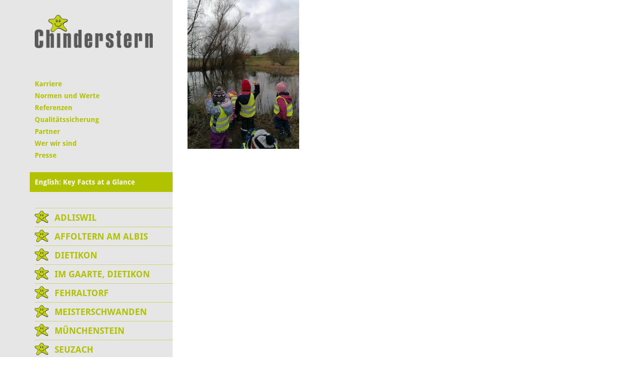

--- FILE ---
content_type: text/html; charset=UTF-8
request_url: https://www.chinderstern.ch/seuzach/bildergalerien/ausfluege-und-anlaesse/img_20210322_143213/
body_size: 12746
content:
<!DOCTYPE html>
<html lang="de-DE">
<head>
    <meta charset="UTF-8">
    <meta name="viewport" content="width=device-width, initial-scale=1, maximum-scale=1, user-scalable=no">
    <meta name='robots' content='index, follow, max-image-preview:large, max-snippet:-1, max-video-preview:-1' />

	
	<link media="all" href="https://www.chinderstern.ch/wp-content/cache/autoptimize/3/css/autoptimize_e4ac35860fbe9dfee4787cb201c5f8d6.css" rel="stylesheet"><title>IMG 20210322 143213 - Chinderstern</title>
	<link rel="canonical" href="https://www.chinderstern.ch/seuzach/bildergalerien/ausfluege-und-anlaesse/img_20210322_143213/" />
	<meta property="og:locale" content="de_DE" />
	<meta property="og:type" content="article" />
	<meta property="og:title" content="IMG 20210322 143213 - Chinderstern" />
	<meta property="og:url" content="https://www.chinderstern.ch/seuzach/bildergalerien/ausfluege-und-anlaesse/img_20210322_143213/" />
	<meta property="og:site_name" content="Chinderstern" />
	<meta property="og:image" content="https://www.chinderstern.ch/seuzach/bildergalerien/ausfluege-und-anlaesse/img_20210322_143213" />
	<meta property="og:image:width" content="1920" />
	<meta property="og:image:height" content="2560" />
	<meta property="og:image:type" content="image/jpeg" />
	<meta name="twitter:card" content="summary_large_image" />
	<script type="application/ld+json" class="yoast-schema-graph">{"@context":"https://schema.org","@graph":[{"@type":"WebPage","@id":"https://www.chinderstern.ch/seuzach/bildergalerien/ausfluege-und-anlaesse/img_20210322_143213/","url":"https://www.chinderstern.ch/seuzach/bildergalerien/ausfluege-und-anlaesse/img_20210322_143213/","name":"IMG 20210322 143213 - Chinderstern","isPartOf":{"@id":"https://www.chinderstern.ch/#website"},"primaryImageOfPage":{"@id":"https://www.chinderstern.ch/seuzach/bildergalerien/ausfluege-und-anlaesse/img_20210322_143213/#primaryimage"},"image":{"@id":"https://www.chinderstern.ch/seuzach/bildergalerien/ausfluege-und-anlaesse/img_20210322_143213/#primaryimage"},"thumbnailUrl":"https://www.chinderstern.ch/wp-content/uploads/sites/3/2023/01/IMG_20210322_143213-scaled.jpg","datePublished":"2023-01-24T16:01:39+00:00","breadcrumb":{"@id":"https://www.chinderstern.ch/seuzach/bildergalerien/ausfluege-und-anlaesse/img_20210322_143213/#breadcrumb"},"inLanguage":"de","potentialAction":[{"@type":"ReadAction","target":["https://www.chinderstern.ch/seuzach/bildergalerien/ausfluege-und-anlaesse/img_20210322_143213/"]}]},{"@type":"ImageObject","inLanguage":"de","@id":"https://www.chinderstern.ch/seuzach/bildergalerien/ausfluege-und-anlaesse/img_20210322_143213/#primaryimage","url":"https://www.chinderstern.ch/wp-content/uploads/sites/3/2023/01/IMG_20210322_143213-scaled.jpg","contentUrl":"https://www.chinderstern.ch/wp-content/uploads/sites/3/2023/01/IMG_20210322_143213-scaled.jpg","width":1920,"height":2560},{"@type":"BreadcrumbList","@id":"https://www.chinderstern.ch/seuzach/bildergalerien/ausfluege-und-anlaesse/img_20210322_143213/#breadcrumb","itemListElement":[{"@type":"ListItem","position":1,"name":"Home","item":"https://www.chinderstern.ch/"},{"@type":"ListItem","position":2,"name":"Seuzach","item":"https://www.chinderstern.ch/seuzach/"},{"@type":"ListItem","position":3,"name":"Bildergalerien","item":"https://www.chinderstern.ch/seuzach/bildergalerien/"},{"@type":"ListItem","position":4,"name":"Ausflüge und Anlässe","item":"https://www.chinderstern.ch/seuzach/bildergalerien/ausfluege-und-anlaesse/"},{"@type":"ListItem","position":5,"name":"IMG 20210322 143213"}]},{"@type":"WebSite","@id":"https://www.chinderstern.ch/#website","url":"https://www.chinderstern.ch/","name":"Chinderstern","description":"Eine weitere kideal Websites Website","potentialAction":[{"@type":"SearchAction","target":{"@type":"EntryPoint","urlTemplate":"https://www.chinderstern.ch/?s={search_term_string}"},"query-input":{"@type":"PropertyValueSpecification","valueRequired":true,"valueName":"search_term_string"}}],"inLanguage":"de"}]}</script>
	


<link rel='dns-prefetch' href='//www.chinderstern.ch' />
<link rel="alternate" title="oEmbed (JSON)" type="application/json+oembed" href="https://www.chinderstern.ch/wp-json/oembed/1.0/embed?url=https%3A%2F%2Fwww.chinderstern.ch%2Fseuzach%2Fbildergalerien%2Fausfluege-und-anlaesse%2Fimg_20210322_143213%2F" />
<link rel="alternate" title="oEmbed (XML)" type="text/xml+oembed" href="https://www.chinderstern.ch/wp-json/oembed/1.0/embed?url=https%3A%2F%2Fwww.chinderstern.ch%2Fseuzach%2Fbildergalerien%2Fausfluege-und-anlaesse%2Fimg_20210322_143213%2F&#038;format=xml" />
<style id='wp-img-auto-sizes-contain-inline-css' type='text/css'>
img:is([sizes=auto i],[sizes^="auto," i]){contain-intrinsic-size:3000px 1500px}
/*# sourceURL=wp-img-auto-sizes-contain-inline-css */
</style>


<style id='wp-block-library-inline-css' type='text/css'>
:root{--wp-block-synced-color:#7a00df;--wp-block-synced-color--rgb:122,0,223;--wp-bound-block-color:var(--wp-block-synced-color);--wp-editor-canvas-background:#ddd;--wp-admin-theme-color:#007cba;--wp-admin-theme-color--rgb:0,124,186;--wp-admin-theme-color-darker-10:#006ba1;--wp-admin-theme-color-darker-10--rgb:0,107,160.5;--wp-admin-theme-color-darker-20:#005a87;--wp-admin-theme-color-darker-20--rgb:0,90,135;--wp-admin-border-width-focus:2px}@media (min-resolution:192dpi){:root{--wp-admin-border-width-focus:1.5px}}.wp-element-button{cursor:pointer}:root .has-very-light-gray-background-color{background-color:#eee}:root .has-very-dark-gray-background-color{background-color:#313131}:root .has-very-light-gray-color{color:#eee}:root .has-very-dark-gray-color{color:#313131}:root .has-vivid-green-cyan-to-vivid-cyan-blue-gradient-background{background:linear-gradient(135deg,#00d084,#0693e3)}:root .has-purple-crush-gradient-background{background:linear-gradient(135deg,#34e2e4,#4721fb 50%,#ab1dfe)}:root .has-hazy-dawn-gradient-background{background:linear-gradient(135deg,#faaca8,#dad0ec)}:root .has-subdued-olive-gradient-background{background:linear-gradient(135deg,#fafae1,#67a671)}:root .has-atomic-cream-gradient-background{background:linear-gradient(135deg,#fdd79a,#004a59)}:root .has-nightshade-gradient-background{background:linear-gradient(135deg,#330968,#31cdcf)}:root .has-midnight-gradient-background{background:linear-gradient(135deg,#020381,#2874fc)}:root{--wp--preset--font-size--normal:16px;--wp--preset--font-size--huge:42px}.has-regular-font-size{font-size:1em}.has-larger-font-size{font-size:2.625em}.has-normal-font-size{font-size:var(--wp--preset--font-size--normal)}.has-huge-font-size{font-size:var(--wp--preset--font-size--huge)}.has-text-align-center{text-align:center}.has-text-align-left{text-align:left}.has-text-align-right{text-align:right}.has-fit-text{white-space:nowrap!important}#end-resizable-editor-section{display:none}.aligncenter{clear:both}.items-justified-left{justify-content:flex-start}.items-justified-center{justify-content:center}.items-justified-right{justify-content:flex-end}.items-justified-space-between{justify-content:space-between}.screen-reader-text{border:0;clip-path:inset(50%);height:1px;margin:-1px;overflow:hidden;padding:0;position:absolute;width:1px;word-wrap:normal!important}.screen-reader-text:focus{background-color:#ddd;clip-path:none;color:#444;display:block;font-size:1em;height:auto;left:5px;line-height:normal;padding:15px 23px 14px;text-decoration:none;top:5px;width:auto;z-index:100000}html :where(.has-border-color){border-style:solid}html :where([style*=border-top-color]){border-top-style:solid}html :where([style*=border-right-color]){border-right-style:solid}html :where([style*=border-bottom-color]){border-bottom-style:solid}html :where([style*=border-left-color]){border-left-style:solid}html :where([style*=border-width]){border-style:solid}html :where([style*=border-top-width]){border-top-style:solid}html :where([style*=border-right-width]){border-right-style:solid}html :where([style*=border-bottom-width]){border-bottom-style:solid}html :where([style*=border-left-width]){border-left-style:solid}html :where(img[class*=wp-image-]){height:auto;max-width:100%}:where(figure){margin:0 0 1em}html :where(.is-position-sticky){--wp-admin--admin-bar--position-offset:var(--wp-admin--admin-bar--height,0px)}@media screen and (max-width:600px){html :where(.is-position-sticky){--wp-admin--admin-bar--position-offset:0px}}
/*wp_block_styles_on_demand_placeholder:6970269999827*/
/*# sourceURL=wp-block-library-inline-css */
</style>
<style id='classic-theme-styles-inline-css' type='text/css'>
/*! This file is auto-generated */
.wp-block-button__link{color:#fff;background-color:#32373c;border-radius:9999px;box-shadow:none;text-decoration:none;padding:calc(.667em + 2px) calc(1.333em + 2px);font-size:1.125em}.wp-block-file__button{background:#32373c;color:#fff;text-decoration:none}
/*# sourceURL=/wp-includes/css/classic-themes.min.css */
</style>


<style id='contact-form-7-inline-css' type='text/css'>
.wpcf7 .wpcf7-recaptcha iframe {margin-bottom: 0;}.wpcf7 .wpcf7-recaptcha[data-align="center"] > div {margin: 0 auto;}.wpcf7 .wpcf7-recaptcha[data-align="right"] > div {margin: 0 0 0 auto;}
/*# sourceURL=contact-form-7-inline-css */
</style>











<script type="text/javascript" src="https://www.chinderstern.ch/wp-includes/js/jquery/jquery.min.js?ver=a9999b8104aaf9f3559f5b1cdd67af6e" id="jquery-core-js"></script>




<script></script><link rel="https://api.w.org/" href="https://www.chinderstern.ch/wp-json/" /><link rel="alternate" title="JSON" type="application/json" href="https://www.chinderstern.ch/wp-json/wp/v2/media/24194" /><link rel="EditURI" type="application/rsd+xml" title="RSD" href="https://www.chinderstern.ch/xmlrpc.php?rsd" />

<link rel='shortlink' href='https://www.chinderstern.ch/?p=24194' />
				<script>
				// Select the node that will be observed for mutations
				const targetNode = document.documentElement;

				// Options for the observer (which mutations to observe)
				const config = { attributes: false, childList: true, subtree: false };
				
				var bold_timeline_item_button_done = false;
				var css_override_item_done = false;
				var css_override_group_done = false;
				var css_override_container_done = false;

				// Callback function to execute when mutations are observed
				const callback = function( mutationsList, observer ) {
					var i;
					for ( i = 0; i < mutationsList.length; i++ ) {
						if ( mutationsList[ i ].type === 'childList' ) {
							if ( typeof jQuery !== 'undefined' && jQuery( '.bold_timeline_item_button' ).length > 0 && ! bold_timeline_item_button_done ) {
								bold_timeline_item_button_done = true;
								jQuery( '.bold_timeline_item_button' ).each( function() {
									var css_override = jQuery( this ).data( 'css-override' );
									if ( css_override != '' ) {
										var id = jQuery( this ).attr( 'id' );
										css_override = css_override.replace( /(\.bold_timeline_item_button)([\.\{\s])/g, '.bold_timeline_item_button#' + id + '$2' );
										var head = document.getElementsByTagName( 'head' )[0];
										var style = document.createElement( 'style' );
										style.appendChild( document.createTextNode( css_override ) );
										head.appendChild( style );
									}
								});
							}
							if ( typeof jQuery !== 'undefined' && jQuery( '.bold_timeline_item' ).length > 0 && ! css_override_item_done ) {
								css_override_item_done = true;
								jQuery( '.bold_timeline_item' ).each( function() {
									var css_override = jQuery( this ).data( 'css-override' );
									if ( css_override != '' ) {
										var id = jQuery( this ).attr( 'id' );
										css_override = css_override.replace( /(\.bold_timeline_item)([\.\{\s])/g, '.bold_timeline_item#' + id + '$2' );
										var head = document.getElementsByTagName( 'head' )[0];
										var style = document.createElement( 'style' );
										style.appendChild( document.createTextNode( css_override ) );
										head.appendChild( style );
									}
								});
							}
							if ( typeof jQuery !== 'undefined' && jQuery( '.bold_timeline_group' ).length > 0 && ! css_override_group_done ) {
								css_override_group_done = true;
								jQuery( '.bold_timeline_group' ).each( function() {
									var css_override = jQuery( this ).data( 'css-override' );
									if ( css_override != '' ) {
										var id = jQuery( this ).attr( 'id' );
										css_override = css_override.replace( /(\.bold_timeline_group)([\.\{\s])/g, '.bold_timeline_group#' + id + '$2' );
										var head = document.getElementsByTagName( 'head' )[0];
										var style = document.createElement( 'style' );
										style.appendChild( document.createTextNode( css_override ) );
										head.appendChild( style );
									}
								});
							}
							if ( typeof jQuery !== 'undefined' && jQuery( '.bold_timeline_container' ).length > 0 && ! css_override_container_done ) {
								css_override_container_done = true;
								jQuery( '.bold_timeline_container' ).each( function() {
									var css_override = jQuery( this ).data( 'css-override' );
									if ( css_override != '' ) {
										var id = jQuery( this ).attr( 'id' );
										css_override = css_override.replace( /(\.bold_timeline_container)([\.\{\s])/g, '#' + id + '$2' );
										var head = document.getElementsByTagName( 'head' )[0];
										var style = document.createElement( 'style' );
										style.appendChild( document.createTextNode( css_override ) );
										head.appendChild( style );
									}
								});
							}
						}
					}
				};

				// Create an observer instance linked to the callback function
				const observer = new MutationObserver(callback);

				// Start observing the target node for configured mutations
				observer.observe(targetNode, config);

				// Later, you can stop observing
				document.addEventListener( 'DOMContentLoaded', function() { observer.disconnect(); }, false );

				</script>
			<!-- Analytics by WP Statistics - https://wp-statistics.com -->
<link rel="icon" href="https://www.chinderstern.ch/wp-content/uploads/sites/3/2020/05/cropped-faviconbase_512px-32x32.png" sizes="32x32" />
<link rel="icon" href="https://www.chinderstern.ch/wp-content/uploads/sites/3/2020/05/cropped-faviconbase_512px-192x192.png" sizes="192x192" />
<link rel="apple-touch-icon" href="https://www.chinderstern.ch/wp-content/uploads/sites/3/2020/05/cropped-faviconbase_512px-180x180.png" />
<meta name="msapplication-TileImage" content="https://www.chinderstern.ch/wp-content/uploads/sites/3/2020/05/cropped-faviconbase_512px-270x270.png" />
<noscript><style> .wpb_animate_when_almost_visible { opacity: 1; }</style></noscript>	<script type="text/javascript">
		jQuery(document).ready(function () {
			webshim.setOptions('basePath', 'https://www.chinderstern.ch/wp-content/themes/stern-theme-base/resources/js/js-webshim/minified/shims/');
			webshim.polyfill('forms forms-ext');
		});
	</script>
</head>
<body class="attachment wp-singular attachment-template-default attachmentid-24194 attachment-jpeg wp-theme-stern-theme-base wp-child-theme-chinderstern wpb-js-composer js-comp-ver-8.7.2 vc_responsive">
    <div class="container">
        <div class="row flexbox-container">
            <div class="col-xs-12 col-sm-3 col-md-3 col-lg-3 nav-bar-bg flexbox-nav-bar">
                <div class="nav-bar">
                    <div class="row">
                        <div class="col-xs-12">
                            <a href="/"><img class="logo" src="https://www.chinderstern.ch/wp-content/themes/chinderstern/resources/img/logo_stern.png" /></a>
                            <div class="responsive-navigation clearfix" id="responsive-navigation">
                                <span class="glyphicon glyphicon-menu-hamburger"></span>
                            </div>
                        </div>
                    </div>
                    <div class="row">
                        <div class="col-xs-12">
                            <div class="meta">
                                <div class="menu-meta-container"><ul id="menu-meta" class="menu"><li id="menu-item-21514" class="menu-item menu-item-type-post_type menu-item-object-page menu-item-has-children menu-item-21514"><a href="https://www.chinderstern.ch/karriere/">Karriere</a>
<ul class="sub-menu">
	<li id="menu-item-23143" class="menu-item menu-item-type-custom menu-item-object-custom menu-item-23143"><a href="https://www.kideal.ch/jobs/">Offene Stellen</a></li>
	<li id="menu-item-25411" class="menu-item menu-item-type-post_type menu-item-object-page menu-item-25411"><a href="https://www.chinderstern.ch/karriere/springerpool/">Springerpool</a></li>
	<li id="menu-item-21515" class="menu-item menu-item-type-post_type menu-item-object-page menu-item-21515"><a href="https://www.chinderstern.ch/karriere/praktikumsjahr/">Berufsvorbereitungsjahr (Praktikumsjahr)</a></li>
</ul>
</li>
<li id="menu-item-78" class="menu-item menu-item-type-post_type menu-item-object-page menu-item-78"><a href="https://www.chinderstern.ch/normen-und-werte/">Normen und Werte</a></li>
<li id="menu-item-27301" class="menu-item menu-item-type-post_type menu-item-object-page menu-item-27301"><a href="https://www.chinderstern.ch/referenzen/">Referenzen</a></li>
<li id="menu-item-1225" class="menu-item menu-item-type-post_type menu-item-object-page menu-item-1225"><a href="https://www.chinderstern.ch/qualitaetssicherung/">Qualitätssicherung</a></li>
<li id="menu-item-119" class="menu-item menu-item-type-post_type menu-item-object-page menu-item-119"><a href="https://www.chinderstern.ch/partner/">Partner</a></li>
<li id="menu-item-116" class="menu-item menu-item-type-post_type menu-item-object-page menu-item-116"><a href="https://www.chinderstern.ch/wer-wir-sind/">Wer wir sind</a></li>
<li id="menu-item-117" class="menu-item menu-item-type-post_type menu-item-object-page menu-item-117"><a href="https://www.chinderstern.ch/presse/">Presse</a></li>
<li id="menu-item-5817" class="special-menu-entry menu-item menu-item-type-post_type menu-item-object-page menu-item-5817"><a href="https://www.chinderstern.ch/key-facts-at-a-glance-chinderstern/">English: Key Facts at a Glance</a></li>
</ul></div>                            </div>
                            <nav class="main-nav">
                                <div class="menu-primary-container"><ul id="menu-primary" class="menu"><li id="menu-item-70" class="menu-item menu-item-type-post_type menu-item-object-page menu-item-has-children menu-item-70"><a href="https://www.chinderstern.ch/adliswil/">Adliswil</a>
<ul class="sub-menu">
	<li id="menu-item-6506" class="menu-item menu-item-type-post_type menu-item-object-page menu-item-6506"><a href="https://www.chinderstern.ch/adliswil/elterninformationen/">Elterninformationen</a></li>
	<li id="menu-item-6519" class="menu-item menu-item-type-post_type menu-item-object-page menu-item-6519"><a href="https://www.chinderstern.ch/adliswil/angebot-kita-chinderstern-adliswil/">Angebot</a></li>
	<li id="menu-item-1340" class="menu-item menu-item-type-post_type menu-item-object-page menu-item-1340"><a href="https://www.chinderstern.ch/adliswil/tarife/">Tarife</a></li>
	<li id="menu-item-6528" class="menu-item menu-item-type-post_type menu-item-object-page menu-item-6528"><a href="https://www.chinderstern.ch/adliswil/oeffnungszeiten-und-feiertage/">Öffnungszeiten</a></li>
	<li id="menu-item-6544" class="menu-item menu-item-type-post_type menu-item-object-page menu-item-6544"><a href="https://www.chinderstern.ch/adliswil/termine/">Termine</a></li>
	<li id="menu-item-6492" class="menu-item menu-item-type-post_type menu-item-object-page menu-item-6492"><a href="https://www.chinderstern.ch/adliswil/team/">Team</a></li>
	<li id="menu-item-237" class="menu-item menu-item-type-post_type menu-item-object-page menu-item-has-children menu-item-237"><a href="https://www.chinderstern.ch/adliswil/bildergalerien/">Bildergalerien</a>
	<ul class="sub-menu">
		<li id="menu-item-977" class="menu-item menu-item-type-post_type menu-item-object-page menu-item-977"><a href="https://www.chinderstern.ch/adliswil/bildergalerien/raeumlichkeiten-und-umgebung/">Räumlichkeiten und Umgebung</a></li>
		<li id="menu-item-979" class="menu-item menu-item-type-post_type menu-item-object-page menu-item-979"><a href="https://www.chinderstern.ch/adliswil/bildergalerien/kita-alltagssituationen/">Kita Alltagssituationen</a></li>
		<li id="menu-item-981" class="menu-item menu-item-type-post_type menu-item-object-page menu-item-981"><a href="https://www.chinderstern.ch/adliswil/bildergalerien/ausfluege-und-anlaesse/">Ausflüge und Anlässe</a></li>
	</ul>
</li>
	<li id="menu-item-239" class="menu-item menu-item-type-post_type menu-item-object-page menu-item-has-children menu-item-239"><a href="https://www.chinderstern.ch/adliswil/anmeldung-kita/">Anfrage</a>
	<ul class="sub-menu">
		<li id="menu-item-7994" class="menu-item menu-item-type-post_type menu-item-object-page menu-item-7994"><a href="https://www.chinderstern.ch/adliswil/anmeldung-kita/enrollment/">Enrollment</a></li>
	</ul>
</li>
	<li id="menu-item-7952" class="menu-item menu-item-type-post_type menu-item-object-page menu-item-7952"><a href="https://www.chinderstern.ch/adliswil/kontakt/">Kontakt</a></li>
	<li id="menu-item-241" class="menu-item menu-item-type-post_type menu-item-object-page menu-item-241"><a href="https://www.chinderstern.ch/adliswil/lageplan-und-zufahrt/">Lageplan und Zufahrt</a></li>
</ul>
</li>
<li id="menu-item-49" class="menu-item menu-item-type-post_type menu-item-object-page menu-item-has-children menu-item-49"><a href="https://www.chinderstern.ch/affoltern-am-albis/">Affoltern am Albis</a>
<ul class="sub-menu">
	<li id="menu-item-90" class="menu-item menu-item-type-post_type menu-item-object-page menu-item-90"><a href="https://www.chinderstern.ch/affoltern-am-albis/elterninformationen/">Elterninformationen</a></li>
	<li id="menu-item-50" class="menu-item menu-item-type-post_type menu-item-object-page menu-item-50"><a href="https://www.chinderstern.ch/affoltern-am-albis/angebot-kita-chinderstern/">Angebot</a></li>
	<li id="menu-item-102" class="menu-item menu-item-type-post_type menu-item-object-page menu-item-102"><a href="https://www.chinderstern.ch/affoltern-am-albis/tarife/">Tarife</a></li>
	<li id="menu-item-101" class="menu-item menu-item-type-post_type menu-item-object-page menu-item-101"><a href="https://www.chinderstern.ch/affoltern-am-albis/oeffnungszeiten-und-feiertage/">Öffnungszeiten</a></li>
	<li id="menu-item-153" class="menu-item menu-item-type-post_type menu-item-object-page menu-item-153"><a href="https://www.chinderstern.ch/affoltern-am-albis/chinderstern-termine/">Termine</a></li>
	<li id="menu-item-51" class="menu-item menu-item-type-post_type menu-item-object-page menu-item-51"><a href="https://www.chinderstern.ch/affoltern-am-albis/team/">Team</a></li>
	<li id="menu-item-52" class="menu-item menu-item-type-post_type menu-item-object-page menu-item-has-children menu-item-52"><a href="https://www.chinderstern.ch/affoltern-am-albis/bildergalerien/">Bildergalerien</a>
	<ul class="sub-menu">
		<li id="menu-item-325" class="menu-item menu-item-type-post_type menu-item-object-page menu-item-325"><a href="https://www.chinderstern.ch/affoltern-am-albis/bildergalerien/raeumlichkeiten-und-umgebung/">Räumlichkeiten und Umgebung</a></li>
		<li id="menu-item-324" class="menu-item menu-item-type-post_type menu-item-object-page menu-item-324"><a href="https://www.chinderstern.ch/affoltern-am-albis/bildergalerien/kita-alltagssituationen/">Kita Alltagssituationen</a></li>
		<li id="menu-item-323" class="menu-item menu-item-type-post_type menu-item-object-page menu-item-323"><a href="https://www.chinderstern.ch/affoltern-am-albis/bildergalerien/ausfluege-und-anlaesse/">Ausflüge und Anlässe</a></li>
	</ul>
</li>
	<li id="menu-item-54" class="menu-item menu-item-type-post_type menu-item-object-page menu-item-has-children menu-item-54"><a href="https://www.chinderstern.ch/affoltern-am-albis/anmeldung-kita/">Anfrage</a>
	<ul class="sub-menu">
		<li id="menu-item-7993" class="menu-item menu-item-type-post_type menu-item-object-page menu-item-7993"><a href="https://www.chinderstern.ch/affoltern-am-albis/anmeldung-kita/enrollment/">Enrollment</a></li>
	</ul>
</li>
	<li id="menu-item-55" class="menu-item menu-item-type-post_type menu-item-object-page menu-item-55"><a href="https://www.chinderstern.ch/affoltern-am-albis/kontakt/">Kontakt</a></li>
	<li id="menu-item-56" class="menu-item menu-item-type-post_type menu-item-object-page menu-item-56"><a href="https://www.chinderstern.ch/affoltern-am-albis/lageplan-und-zufahrt/">Lageplan und Zufahrt</a></li>
</ul>
</li>
<li id="menu-item-993" class="menu-item menu-item-type-post_type menu-item-object-page menu-item-has-children menu-item-993"><a href="https://www.chinderstern.ch/dietikon/">Dietikon</a>
<ul class="sub-menu">
	<li id="menu-item-1230" class="menu-item menu-item-type-post_type menu-item-object-page menu-item-has-children menu-item-1230"><a href="https://www.chinderstern.ch/dietikon/elterinformationen/">Elterinformationen</a>
	<ul class="sub-menu">
		<li id="menu-item-8415" class="menu-item menu-item-type-post_type menu-item-object-page menu-item-8415"><a href="https://www.chinderstern.ch/dietikon/elterinformationen/kita-chinderstern-dieitkon-isst-gesund/">Die Kita Chinderstern is(s)t gesund</a></li>
	</ul>
</li>
	<li id="menu-item-1255" class="menu-item menu-item-type-post_type menu-item-object-page menu-item-1255"><a href="https://www.chinderstern.ch/dietikon/angebot-kita-chinderstern-dietikon/">Angebot</a></li>
	<li id="menu-item-1339" class="menu-item menu-item-type-post_type menu-item-object-page menu-item-1339"><a href="https://www.chinderstern.ch/dietikon/tarife/">Tarife</a></li>
	<li id="menu-item-1309" class="menu-item menu-item-type-post_type menu-item-object-page menu-item-1309"><a href="https://www.chinderstern.ch/dietikon/oeffnungszeiten/">Öffnungszeiten</a></li>
	<li id="menu-item-1565" class="menu-item menu-item-type-post_type menu-item-object-page menu-item-1565"><a href="https://www.chinderstern.ch/dietikon/termine/">Termine</a></li>
	<li id="menu-item-1517" class="menu-item menu-item-type-post_type menu-item-object-page menu-item-1517"><a href="https://www.chinderstern.ch/dietikon/team/">Team</a></li>
	<li id="menu-item-994" class="menu-item menu-item-type-post_type menu-item-object-page menu-item-has-children menu-item-994"><a href="https://www.chinderstern.ch/dietikon/bildergalerien/">Bildergalerien</a>
	<ul class="sub-menu">
		<li id="menu-item-997" class="menu-item menu-item-type-post_type menu-item-object-page menu-item-997"><a href="https://www.chinderstern.ch/dietikon/bildergalerien/raeumlichkeiten-und-umgebung/">Räumlichkeiten und Umgebung</a></li>
		<li id="menu-item-996" class="menu-item menu-item-type-post_type menu-item-object-page menu-item-996"><a href="https://www.chinderstern.ch/dietikon/bildergalerien/kita-alltagssituationen/">Kita Alltagssituationen</a></li>
		<li id="menu-item-995" class="menu-item menu-item-type-post_type menu-item-object-page menu-item-995"><a href="https://www.chinderstern.ch/dietikon/bildergalerien/ausfluege-und-anlaesse/">Ausflüge und Anlässe</a></li>
	</ul>
</li>
	<li id="menu-item-1451" class="menu-item menu-item-type-post_type menu-item-object-page menu-item-has-children menu-item-1451"><a href="https://www.chinderstern.ch/dietikon/anmeldung-chinderstern/">Anfrage</a>
	<ul class="sub-menu">
		<li id="menu-item-7992" class="menu-item menu-item-type-post_type menu-item-object-page menu-item-7992"><a href="https://www.chinderstern.ch/dietikon/anmeldung-chinderstern/enrollment/">Enrollment</a></li>
	</ul>
</li>
	<li id="menu-item-1187" class="menu-item menu-item-type-post_type menu-item-object-page menu-item-1187"><a href="https://www.chinderstern.ch/dietikon/kontakt/">Kontakt</a></li>
	<li id="menu-item-1159" class="menu-item menu-item-type-post_type menu-item-object-page menu-item-1159"><a href="https://www.chinderstern.ch/dietikon/lageplan-und-zufahrt/">Lageplan und Zufahrt</a></li>
</ul>
</li>
<li id="menu-item-1033" class="menu-item menu-item-type-post_type menu-item-object-page menu-item-has-children menu-item-1033"><a href="https://www.chinderstern.ch/im-gaarte-dietikon/">Im Gaarte, Dietikon</a>
<ul class="sub-menu">
	<li id="menu-item-1236" class="menu-item menu-item-type-post_type menu-item-object-page menu-item-has-children menu-item-1236"><a href="https://www.chinderstern.ch/im-gaarte-dietikon/elterninformationen/">Elterninformationen</a>
	<ul class="sub-menu">
		<li id="menu-item-7470" class="menu-item menu-item-type-post_type menu-item-object-page menu-item-7470"><a href="https://www.chinderstern.ch/im-gaarte-dietikon/elterninformationen/kita-chinderstern-im-gaarte-isst-gesund/">Die Kita Chinderstern is(s)t gesund</a></li>
	</ul>
</li>
	<li id="menu-item-6963" class="menu-item menu-item-type-post_type menu-item-object-page menu-item-6963"><a href="https://www.chinderstern.ch/im-gaarte-dietikon/angebot/">Angebot</a></li>
	<li id="menu-item-1337" class="menu-item menu-item-type-post_type menu-item-object-page menu-item-1337"><a href="https://www.chinderstern.ch/im-gaarte-dietikon/tarife/">Tarife</a></li>
	<li id="menu-item-1307" class="menu-item menu-item-type-post_type menu-item-object-page menu-item-1307"><a href="https://www.chinderstern.ch/im-gaarte-dietikon/oeffnungszeiten/">Öffnungszeiten</a></li>
	<li id="menu-item-1563" class="menu-item menu-item-type-post_type menu-item-object-page menu-item-1563"><a href="https://www.chinderstern.ch/im-gaarte-dietikon/termine/">Termine</a></li>
	<li id="menu-item-1515" class="menu-item menu-item-type-post_type menu-item-object-page menu-item-1515"><a href="https://www.chinderstern.ch/im-gaarte-dietikon/team/">Team</a></li>
	<li id="menu-item-1034" class="menu-item menu-item-type-post_type menu-item-object-page menu-item-has-children menu-item-1034"><a href="https://www.chinderstern.ch/im-gaarte-dietikon/bildergalerien/">Bildergalerien</a>
	<ul class="sub-menu">
		<li id="menu-item-1035" class="menu-item menu-item-type-post_type menu-item-object-page menu-item-1035"><a href="https://www.chinderstern.ch/im-gaarte-dietikon/bildergalerien/raeumlichkeiten-und-umgebung/">Räumlichkeiten und Umgebung</a></li>
		<li id="menu-item-1036" class="menu-item menu-item-type-post_type menu-item-object-page menu-item-1036"><a href="https://www.chinderstern.ch/im-gaarte-dietikon/bildergalerien/kita-alltagssituationen/">Kita Alltagssituationen</a></li>
		<li id="menu-item-3499" class="menu-item menu-item-type-post_type menu-item-object-page menu-item-3499"><a href="https://www.chinderstern.ch/im-gaarte-dietikon/bildergalerien/ausfluege-und-anlaesse/">Ausflüge und Anlässe</a></li>
	</ul>
</li>
	<li id="menu-item-1449" class="menu-item menu-item-type-post_type menu-item-object-page menu-item-has-children menu-item-1449"><a href="https://www.chinderstern.ch/im-gaarte-dietikon/anmeldung-chinderstern/">Anfrage</a>
	<ul class="sub-menu">
		<li id="menu-item-7990" class="menu-item menu-item-type-post_type menu-item-object-page menu-item-7990"><a href="https://www.chinderstern.ch/im-gaarte-dietikon/anmeldung-chinderstern/enrollment/">Enrollment</a></li>
	</ul>
</li>
	<li id="menu-item-1199" class="menu-item menu-item-type-post_type menu-item-object-page menu-item-1199"><a href="https://www.chinderstern.ch/im-gaarte-dietikon/kontakt/">Kontakt</a></li>
	<li id="menu-item-1165" class="menu-item menu-item-type-post_type menu-item-object-page menu-item-1165"><a href="https://www.chinderstern.ch/im-gaarte-dietikon/lageplan-und-zufahrt/">Lageplan und Zufahrt</a></li>
</ul>
</li>
<li id="menu-item-1010" class="menu-item menu-item-type-post_type menu-item-object-page menu-item-has-children menu-item-1010"><a href="https://www.chinderstern.ch/fehraltorf/">Fehraltorf</a>
<ul class="sub-menu">
	<li id="menu-item-1233" class="menu-item menu-item-type-post_type menu-item-object-page menu-item-1233"><a href="https://www.chinderstern.ch/fehraltorf/elterninformationen/">Elterninformationen</a></li>
	<li id="menu-item-1256" class="menu-item menu-item-type-post_type menu-item-object-page menu-item-1256"><a href="https://www.chinderstern.ch/fehraltorf/angebot/">Angebot</a></li>
	<li id="menu-item-1338" class="menu-item menu-item-type-post_type menu-item-object-page menu-item-1338"><a href="https://www.chinderstern.ch/fehraltorf/tarife/">Tarife</a></li>
	<li id="menu-item-1308" class="menu-item menu-item-type-post_type menu-item-object-page menu-item-1308"><a href="https://www.chinderstern.ch/fehraltorf/oeffnungszeiten/">Öffnungszeiten</a></li>
	<li id="menu-item-1564" class="menu-item menu-item-type-post_type menu-item-object-page menu-item-1564"><a href="https://www.chinderstern.ch/fehraltorf/termine/">Termine</a></li>
	<li id="menu-item-1516" class="menu-item menu-item-type-post_type menu-item-object-page menu-item-1516"><a href="https://www.chinderstern.ch/fehraltorf/team/">Team</a></li>
	<li id="menu-item-1011" class="menu-item menu-item-type-post_type menu-item-object-page menu-item-has-children menu-item-1011"><a href="https://www.chinderstern.ch/fehraltorf/bildergalerien/">Bildergalerien</a>
	<ul class="sub-menu">
		<li id="menu-item-6907" class="menu-item menu-item-type-post_type menu-item-object-page menu-item-6907"><a href="https://www.chinderstern.ch/fehraltorf/bildergalerien/raeumlichkeiten/">Räumlichkeiten und Umgebung</a></li>
		<li id="menu-item-1013" class="menu-item menu-item-type-post_type menu-item-object-page menu-item-1013"><a href="https://www.chinderstern.ch/fehraltorf/bildergalerien/kita-alltagssituationen-kindertagesstaette/">Kita Alltagssituationen</a></li>
		<li id="menu-item-1012" class="menu-item menu-item-type-post_type menu-item-object-page menu-item-1012"><a href="https://www.chinderstern.ch/fehraltorf/bildergalerien/ausfluege-und-anlaesse/">Ausflüge und Anlässe</a></li>
	</ul>
</li>
	<li id="menu-item-1450" class="menu-item menu-item-type-post_type menu-item-object-page menu-item-has-children menu-item-1450"><a href="https://www.chinderstern.ch/fehraltorf/anmeldung-chinderstern-fehraltorf/">Anfrage</a>
	<ul class="sub-menu">
		<li id="menu-item-7989" class="menu-item menu-item-type-post_type menu-item-object-page menu-item-7989"><a href="https://www.chinderstern.ch/fehraltorf/anmeldung-chinderstern-fehraltorf/enrollment/">Enrollment</a></li>
	</ul>
</li>
	<li id="menu-item-1196" class="menu-item menu-item-type-post_type menu-item-object-page menu-item-1196"><a href="https://www.chinderstern.ch/fehraltorf/kontakt/">Kontakt</a></li>
	<li id="menu-item-1162" class="menu-item menu-item-type-post_type menu-item-object-page menu-item-1162"><a href="https://www.chinderstern.ch/fehraltorf/lageplan-und-zufahrt/">Lageplan und Zufahrt</a></li>
</ul>
</li>
<li id="menu-item-12368" class="menu-item menu-item-type-post_type menu-item-object-page menu-item-has-children menu-item-12368"><a href="https://www.chinderstern.ch/meisterschwanden/">Meisterschwanden</a>
<ul class="sub-menu">
	<li id="menu-item-12380" class="menu-item menu-item-type-post_type menu-item-object-page menu-item-12380"><a href="https://www.chinderstern.ch/meisterschwanden/elterinformationen/">Elterinformationen</a></li>
	<li id="menu-item-12379" class="menu-item menu-item-type-post_type menu-item-object-page menu-item-12379"><a href="https://www.chinderstern.ch/meisterschwanden/angebot-kita-meisterschwanden/">Angebot</a></li>
	<li id="menu-item-12378" class="menu-item menu-item-type-post_type menu-item-object-page menu-item-12378"><a href="https://www.chinderstern.ch/meisterschwanden/tarife/">Tarife</a></li>
	<li id="menu-item-12377" class="menu-item menu-item-type-post_type menu-item-object-page menu-item-12377"><a href="https://www.chinderstern.ch/meisterschwanden/oeffnungszeiten/">Öffnungszeiten</a></li>
	<li id="menu-item-12376" class="menu-item menu-item-type-post_type menu-item-object-page menu-item-12376"><a href="https://www.chinderstern.ch/meisterschwanden/termine/">Termine</a></li>
	<li id="menu-item-12881" class="menu-item menu-item-type-post_type menu-item-object-page menu-item-12881"><a href="https://www.chinderstern.ch/meisterschwanden/team/">Team</a></li>
	<li id="menu-item-12718" class="menu-item menu-item-type-post_type menu-item-object-page menu-item-has-children menu-item-12718"><a href="https://www.chinderstern.ch/meisterschwanden/bildergalerien/">Bildergalerien</a>
	<ul class="sub-menu">
		<li id="menu-item-21854" class="menu-item menu-item-type-post_type menu-item-object-page menu-item-21854"><a href="https://www.chinderstern.ch/meisterschwanden/bildergalerien/alltagssituationen/">Kita Alltagssituationen</a></li>
		<li id="menu-item-21853" class="menu-item menu-item-type-post_type menu-item-object-page menu-item-21853"><a href="https://www.chinderstern.ch/meisterschwanden/bildergalerien/ausfluege-und-anlaesse/">Ausflüge und Anlässe</a></li>
	</ul>
</li>
	<li id="menu-item-12371" class="menu-item menu-item-type-post_type menu-item-object-page menu-item-has-children menu-item-12371"><a href="https://www.chinderstern.ch/meisterschwanden/anmeldung/">Anfrage</a>
	<ul class="sub-menu">
		<li id="menu-item-12373" class="menu-item menu-item-type-post_type menu-item-object-page menu-item-12373"><a href="https://www.chinderstern.ch/meisterschwanden/anmeldung/anfrage-kleinkind-baby/">Anfrage Kleinkind</a></li>
		<li id="menu-item-12374" class="menu-item menu-item-type-post_type menu-item-object-page menu-item-12374"><a href="https://www.chinderstern.ch/meisterschwanden/anmeldung/enrollment/">Enrollment</a></li>
	</ul>
</li>
	<li id="menu-item-12369" class="menu-item menu-item-type-post_type menu-item-object-page menu-item-12369"><a href="https://www.chinderstern.ch/meisterschwanden/kontakt/">Kontakt</a></li>
	<li id="menu-item-12370" class="menu-item menu-item-type-post_type menu-item-object-page menu-item-12370"><a href="https://www.chinderstern.ch/meisterschwanden/lageplan-und-zufahrt/">Lageplan und Zufahrt</a></li>
</ul>
</li>
<li id="menu-item-1049" class="menu-item menu-item-type-post_type menu-item-object-page menu-item-has-children menu-item-1049"><a href="https://www.chinderstern.ch/muenchenstein/">Münchenstein</a>
<ul class="sub-menu">
	<li id="menu-item-1239" class="menu-item menu-item-type-post_type menu-item-object-page menu-item-1239"><a href="https://www.chinderstern.ch/muenchenstein/elterninformationen/">Elterninformationen</a></li>
	<li id="menu-item-1270" class="menu-item menu-item-type-post_type menu-item-object-page menu-item-1270"><a href="https://www.chinderstern.ch/muenchenstein/angebot/">Angebot</a></li>
	<li id="menu-item-1336" class="menu-item menu-item-type-post_type menu-item-object-page menu-item-1336"><a href="https://www.chinderstern.ch/muenchenstein/tarife/">Tarife</a></li>
	<li id="menu-item-1312" class="menu-item menu-item-type-post_type menu-item-object-page menu-item-1312"><a href="https://www.chinderstern.ch/muenchenstein/oeffnungszeiten/">Öffnungszeiten</a></li>
	<li id="menu-item-1562" class="menu-item menu-item-type-post_type menu-item-object-page menu-item-1562"><a href="https://www.chinderstern.ch/muenchenstein/termine/">Termine</a></li>
	<li id="menu-item-1514" class="menu-item menu-item-type-post_type menu-item-object-page menu-item-1514"><a href="https://www.chinderstern.ch/muenchenstein/team/">Team</a></li>
	<li id="menu-item-1050" class="menu-item menu-item-type-post_type menu-item-object-page menu-item-has-children menu-item-1050"><a href="https://www.chinderstern.ch/muenchenstein/bildergalerien/">Bildergalerien</a>
	<ul class="sub-menu">
		<li id="menu-item-1053" class="menu-item menu-item-type-post_type menu-item-object-page menu-item-1053"><a href="https://www.chinderstern.ch/muenchenstein/bildergalerien/raeumlichkeiten-und-umgebung/">Räumlichkeiten und Umgebung</a></li>
		<li id="menu-item-1052" class="menu-item menu-item-type-post_type menu-item-object-page menu-item-1052"><a href="https://www.chinderstern.ch/muenchenstein/bildergalerien/alltagssituationen/">Alltagssituationen</a></li>
		<li id="menu-item-1051" class="menu-item menu-item-type-post_type menu-item-object-page menu-item-1051"><a href="https://www.chinderstern.ch/muenchenstein/bildergalerien/ausfluege-und-anlaesse/">Ausflüge und Anlässe</a></li>
	</ul>
</li>
	<li id="menu-item-1448" class="menu-item menu-item-type-post_type menu-item-object-page menu-item-has-children menu-item-1448"><a href="https://www.chinderstern.ch/muenchenstein/anmeldung-kita-chinderstern-muenchenstein/">Anfrage</a>
	<ul class="sub-menu">
		<li id="menu-item-7988" class="menu-item menu-item-type-post_type menu-item-object-page menu-item-7988"><a href="https://www.chinderstern.ch/muenchenstein/anmeldung-kita-chinderstern-muenchenstein/enrollment/">Enrollment</a></li>
	</ul>
</li>
	<li id="menu-item-1202" class="menu-item menu-item-type-post_type menu-item-object-page menu-item-1202"><a href="https://www.chinderstern.ch/muenchenstein/kontakt/">Kontakt</a></li>
	<li id="menu-item-1168" class="menu-item menu-item-type-post_type menu-item-object-page menu-item-1168"><a href="https://www.chinderstern.ch/muenchenstein/lageplan-und-zufahrt/">Lageplan und Zufahrt</a></li>
</ul>
</li>
<li id="menu-item-13565" class="menu-item menu-item-type-post_type menu-item-object-page menu-item-has-children menu-item-13565"><a href="https://www.chinderstern.ch/seuzach/">Seuzach</a>
<ul class="sub-menu">
	<li id="menu-item-13575" class="menu-item menu-item-type-post_type menu-item-object-page menu-item-13575"><a href="https://www.chinderstern.ch/seuzach/elterninformationen/">Elterninformationen</a></li>
	<li id="menu-item-13574" class="menu-item menu-item-type-post_type menu-item-object-page menu-item-13574"><a href="https://www.chinderstern.ch/seuzach/angebot/">Angebot</a></li>
	<li id="menu-item-13573" class="menu-item menu-item-type-post_type menu-item-object-page menu-item-13573"><a href="https://www.chinderstern.ch/seuzach/tarife/">Tarife</a></li>
	<li id="menu-item-13572" class="menu-item menu-item-type-post_type menu-item-object-page menu-item-13572"><a href="https://www.chinderstern.ch/seuzach/oeffnungszeiten/">Öffnungszeiten</a></li>
	<li id="menu-item-13571" class="menu-item menu-item-type-post_type menu-item-object-page menu-item-13571"><a href="https://www.chinderstern.ch/seuzach/termine/">Termine</a></li>
	<li id="menu-item-14385" class="menu-item menu-item-type-post_type menu-item-object-page menu-item-14385"><a href="https://www.chinderstern.ch/seuzach/team/">Team</a></li>
	<li id="menu-item-13938" class="menu-item menu-item-type-post_type menu-item-object-page menu-item-has-children menu-item-13938"><a href="https://www.chinderstern.ch/seuzach/bildergalerien/">Bildergalerien</a>
	<ul class="sub-menu">
		<li id="menu-item-13952" class="menu-item menu-item-type-post_type menu-item-object-page menu-item-13952"><a href="https://www.chinderstern.ch/seuzach/bildergalerien/raeumlichkeiten-und-umgebung/">Räumlichkeiten und Umgebung</a></li>
		<li id="menu-item-21870" class="menu-item menu-item-type-post_type menu-item-object-page menu-item-21870"><a href="https://www.chinderstern.ch/seuzach/bildergalerien/alltagssituationen/">Kita Alltagssituationen</a></li>
		<li id="menu-item-21869" class="menu-item menu-item-type-post_type menu-item-object-page menu-item-21869"><a href="https://www.chinderstern.ch/seuzach/bildergalerien/ausfluege-und-anlaesse/">Ausflüge und Anlässe</a></li>
	</ul>
</li>
	<li id="menu-item-13566" class="menu-item menu-item-type-post_type menu-item-object-page menu-item-has-children menu-item-13566"><a href="https://www.chinderstern.ch/seuzach/anfrage/">Anfrage</a>
	<ul class="sub-menu">
		<li id="menu-item-13567" class="menu-item menu-item-type-post_type menu-item-object-page menu-item-13567"><a href="https://www.chinderstern.ch/seuzach/anfrage/enrollment/">Enrollment</a></li>
	</ul>
</li>
	<li id="menu-item-13569" class="menu-item menu-item-type-post_type menu-item-object-page menu-item-13569"><a href="https://www.chinderstern.ch/seuzach/kontakt/">Kontakt</a></li>
	<li id="menu-item-13568" class="menu-item menu-item-type-post_type menu-item-object-page menu-item-13568"><a href="https://www.chinderstern.ch/seuzach/lageplan-und-zufahrt/">Lageplan und Zufahrt</a></li>
</ul>
</li>
<li id="menu-item-15496" class="menu-item menu-item-type-post_type menu-item-object-page menu-item-has-children menu-item-15496"><a href="https://www.chinderstern.ch/schinznach-bad/">Schinznach-Bad</a>
<ul class="sub-menu">
	<li id="menu-item-15497" class="menu-item menu-item-type-post_type menu-item-object-page menu-item-15497"><a href="https://www.chinderstern.ch/schinznach-bad/elterinformationen/">Elterinformationen</a></li>
	<li id="menu-item-15498" class="menu-item menu-item-type-post_type menu-item-object-page menu-item-15498"><a href="https://www.chinderstern.ch/schinznach-bad/angebot/">Angebot</a></li>
	<li id="menu-item-15499" class="menu-item menu-item-type-post_type menu-item-object-page menu-item-15499"><a href="https://www.chinderstern.ch/schinznach-bad/tarife/">Tarife</a></li>
	<li id="menu-item-15509" class="menu-item menu-item-type-post_type menu-item-object-page menu-item-15509"><a href="https://www.chinderstern.ch/schinznach-bad/oeffnungszeiten/">Öffnungszeiten</a></li>
	<li id="menu-item-15500" class="menu-item menu-item-type-post_type menu-item-object-page menu-item-15500"><a href="https://www.chinderstern.ch/schinznach-bad/termine/">Termine</a></li>
	<li id="menu-item-15501" class="menu-item menu-item-type-post_type menu-item-object-page menu-item-15501"><a href="https://www.chinderstern.ch/schinznach-bad/team/">Team</a></li>
	<li id="menu-item-15502" class="menu-item menu-item-type-post_type menu-item-object-page menu-item-has-children menu-item-15502"><a href="https://www.chinderstern.ch/schinznach-bad/bildergalerien/">Bildergalerien</a>
	<ul class="sub-menu">
		<li id="menu-item-15516" class="menu-item menu-item-type-post_type menu-item-object-page menu-item-15516"><a href="https://www.chinderstern.ch/schinznach-bad/bildergalerien/raeumlichkeiten-und-umgebung/">Räumlichkeiten und Umgebung</a></li>
		<li id="menu-item-22517" class="menu-item menu-item-type-post_type menu-item-object-page menu-item-22517"><a href="https://www.chinderstern.ch/schinznach-bad/bildergalerien/kita-alltagssituationen/">Kita Alltagssituationen</a></li>
		<li id="menu-item-22515" class="menu-item menu-item-type-post_type menu-item-object-page menu-item-22515"><a href="https://www.chinderstern.ch/schinznach-bad/bildergalerien/ausfluege-und-anlaesse/">Ausflüge und Anlässe</a></li>
	</ul>
</li>
	<li id="menu-item-15503" class="menu-item menu-item-type-post_type menu-item-object-page menu-item-has-children menu-item-15503"><a href="https://www.chinderstern.ch/schinznach-bad/anfrage/">Anfrage</a>
	<ul class="sub-menu">
		<li id="menu-item-15504" class="menu-item menu-item-type-post_type menu-item-object-page menu-item-15504"><a href="https://www.chinderstern.ch/schinznach-bad/anfrage/enrollment/">Enrollment</a></li>
	</ul>
</li>
	<li id="menu-item-15505" class="menu-item menu-item-type-post_type menu-item-object-page menu-item-15505"><a href="https://www.chinderstern.ch/schinznach-bad/kontakt/">Kontakt</a></li>
	<li id="menu-item-15506" class="menu-item menu-item-type-post_type menu-item-object-page menu-item-15506"><a href="https://www.chinderstern.ch/schinznach-bad/lageplan-und-zufahrt/">Lageplan und Zufahrt</a></li>
</ul>
</li>
<li id="menu-item-1064" class="menu-item menu-item-type-post_type menu-item-object-page menu-item-has-children menu-item-1064"><a href="https://www.chinderstern.ch/schwerzenbach/">Schwerzenbach</a>
<ul class="sub-menu">
	<li id="menu-item-1242" class="menu-item menu-item-type-post_type menu-item-object-page menu-item-1242"><a href="https://www.chinderstern.ch/schwerzenbach/elterninformationen/">Elterninformationen</a></li>
	<li id="menu-item-1269" class="menu-item menu-item-type-post_type menu-item-object-page menu-item-1269"><a href="https://www.chinderstern.ch/schwerzenbach/angebot/">Angebot</a></li>
	<li id="menu-item-1335" class="menu-item menu-item-type-post_type menu-item-object-page menu-item-1335"><a href="https://www.chinderstern.ch/schwerzenbach/tarife/">Tarife</a></li>
	<li id="menu-item-1306" class="menu-item menu-item-type-post_type menu-item-object-page menu-item-1306"><a href="https://www.chinderstern.ch/schwerzenbach/oeffnungszeiten/">Öffnungszeiten</a></li>
	<li id="menu-item-1561" class="menu-item menu-item-type-post_type menu-item-object-page menu-item-1561"><a href="https://www.chinderstern.ch/schwerzenbach/termine/">Termine</a></li>
	<li id="menu-item-1513" class="menu-item menu-item-type-post_type menu-item-object-page menu-item-1513"><a href="https://www.chinderstern.ch/schwerzenbach/team/">Team</a></li>
	<li id="menu-item-1065" class="menu-item menu-item-type-post_type menu-item-object-page menu-item-has-children menu-item-1065"><a href="https://www.chinderstern.ch/schwerzenbach/bildergalerien/">Bildergalerien</a>
	<ul class="sub-menu">
		<li id="menu-item-1071" class="menu-item menu-item-type-post_type menu-item-object-page menu-item-1071"><a href="https://www.chinderstern.ch/schwerzenbach/bildergalerien/raeumlichkeiten-und-umgebung/">Räumlichkeiten und Umgebung</a></li>
		<li id="menu-item-1070" class="menu-item menu-item-type-post_type menu-item-object-page menu-item-1070"><a href="https://www.chinderstern.ch/schwerzenbach/bildergalerien/kita-alltagssituationen/">Kita Alltagssituationen</a></li>
		<li id="menu-item-1069" class="menu-item menu-item-type-post_type menu-item-object-page menu-item-1069"><a href="https://www.chinderstern.ch/schwerzenbach/bildergalerien/ausfluege-und-anlaesse/">Ausflüge und Anlässe</a></li>
	</ul>
</li>
	<li id="menu-item-1447" class="menu-item menu-item-type-post_type menu-item-object-page menu-item-has-children menu-item-1447"><a href="https://www.chinderstern.ch/schwerzenbach/anmeldung-kita-chinderstern-schwerzenbach/">Anfrage</a>
	<ul class="sub-menu">
		<li id="menu-item-7986" class="menu-item menu-item-type-post_type menu-item-object-page menu-item-7986"><a href="https://www.chinderstern.ch/schwerzenbach/anmeldung-kita-chinderstern-schwerzenbach/enrollment/">Enrollment</a></li>
	</ul>
</li>
	<li id="menu-item-1205" class="menu-item menu-item-type-post_type menu-item-object-page menu-item-1205"><a href="https://www.chinderstern.ch/schwerzenbach/kontakt/">Kontakt</a></li>
	<li id="menu-item-1171" class="menu-item menu-item-type-post_type menu-item-object-page menu-item-1171"><a href="https://www.chinderstern.ch/schwerzenbach/lageplan-und-zufahrt/">Lageplan und Zufahrt</a></li>
</ul>
</li>
<li id="menu-item-1086" class="menu-item menu-item-type-post_type menu-item-object-page menu-item-has-children menu-item-1086"><a href="https://www.chinderstern.ch/wallisellen/">Wallisellen</a>
<ul class="sub-menu">
	<li id="menu-item-1245" class="menu-item menu-item-type-post_type menu-item-object-page menu-item-1245"><a href="https://www.chinderstern.ch/wallisellen/elterninformationen/">Elterninformationen</a></li>
	<li id="menu-item-1268" class="menu-item menu-item-type-post_type menu-item-object-page menu-item-1268"><a href="https://www.chinderstern.ch/wallisellen/angebot/">Angebot</a></li>
	<li id="menu-item-1334" class="menu-item menu-item-type-post_type menu-item-object-page menu-item-1334"><a href="https://www.chinderstern.ch/wallisellen/tarife/">Tarife</a></li>
	<li id="menu-item-1305" class="menu-item menu-item-type-post_type menu-item-object-page menu-item-1305"><a href="https://www.chinderstern.ch/wallisellen/oeffnungszeiten/">Öffnungszeiten</a></li>
	<li id="menu-item-1560" class="menu-item menu-item-type-post_type menu-item-object-page menu-item-1560"><a href="https://www.chinderstern.ch/wallisellen/termine/">Termine</a></li>
	<li id="menu-item-1512" class="menu-item menu-item-type-post_type menu-item-object-page menu-item-1512"><a href="https://www.chinderstern.ch/wallisellen/team/">Team</a></li>
	<li id="menu-item-1087" class="menu-item menu-item-type-post_type menu-item-object-page menu-item-has-children menu-item-1087"><a href="https://www.chinderstern.ch/wallisellen/bildergalerien/">Bildergalerien</a>
	<ul class="sub-menu">
		<li id="menu-item-1088" class="menu-item menu-item-type-post_type menu-item-object-page menu-item-1088"><a href="https://www.chinderstern.ch/wallisellen/bildergalerien/raeumlichkeiten-und-umgebung/">Räumlichkeiten und Umgebung</a></li>
		<li id="menu-item-1089" class="menu-item menu-item-type-post_type menu-item-object-page menu-item-1089"><a href="https://www.chinderstern.ch/wallisellen/bildergalerien/kita-alltagssituationen/">Kita Alltagssituationen</a></li>
		<li id="menu-item-1090" class="menu-item menu-item-type-post_type menu-item-object-page menu-item-1090"><a href="https://www.chinderstern.ch/wallisellen/bildergalerien/ausfluege-und-anlaesse/">Ausflüge und Anlässe</a></li>
	</ul>
</li>
	<li id="menu-item-1446" class="menu-item menu-item-type-post_type menu-item-object-page menu-item-has-children menu-item-1446"><a href="https://www.chinderstern.ch/wallisellen/anmeldung-kita-chinderstern-wallisellen/">Anfrage</a>
	<ul class="sub-menu">
		<li id="menu-item-7987" class="menu-item menu-item-type-post_type menu-item-object-page menu-item-7987"><a href="https://www.chinderstern.ch/wallisellen/anmeldung-kita-chinderstern-wallisellen/enrollment/">Enrollment</a></li>
	</ul>
</li>
	<li id="menu-item-1209" class="menu-item menu-item-type-post_type menu-item-object-page menu-item-1209"><a href="https://www.chinderstern.ch/wallisellen/kontakt/">Kontakt</a></li>
	<li id="menu-item-1179" class="menu-item menu-item-type-post_type menu-item-object-page menu-item-1179"><a href="https://www.chinderstern.ch/wallisellen/lageplan-und-zufahrt/">Lageplan und Zufahrt</a></li>
</ul>
</li>
<li id="menu-item-4611" class="menu-item menu-item-type-post_type menu-item-object-page menu-item-has-children menu-item-4611"><a href="https://www.chinderstern.ch/weisslingen/">Weisslingen</a>
<ul class="sub-menu">
	<li id="menu-item-4608" class="menu-item menu-item-type-post_type menu-item-object-page menu-item-4608"><a href="https://www.chinderstern.ch/weisslingen/elterninformationen/">Elterninformationen</a></li>
	<li id="menu-item-4606" class="menu-item menu-item-type-post_type menu-item-object-page menu-item-4606"><a href="https://www.chinderstern.ch/weisslingen/angebot/">Angebot</a></li>
	<li id="menu-item-4605" class="menu-item menu-item-type-post_type menu-item-object-page menu-item-4605"><a href="https://www.chinderstern.ch/weisslingen/tarife/">Tarife</a></li>
	<li id="menu-item-4600" class="menu-item menu-item-type-post_type menu-item-object-page menu-item-4600"><a href="https://www.chinderstern.ch/weisslingen/oeffnungszeiten/">Öffnungszeiten</a></li>
	<li id="menu-item-4599" class="menu-item menu-item-type-post_type menu-item-object-page menu-item-4599"><a href="https://www.chinderstern.ch/weisslingen/termine/">Termine</a></li>
	<li id="menu-item-4601" class="menu-item menu-item-type-post_type menu-item-object-page menu-item-4601"><a href="https://www.chinderstern.ch/weisslingen/team/">Team</a></li>
	<li id="menu-item-4597" class="menu-item menu-item-type-post_type menu-item-object-page menu-item-has-children menu-item-4597"><a href="https://www.chinderstern.ch/weisslingen/bildergalerien/">Bildergalerien</a>
	<ul class="sub-menu">
		<li id="menu-item-10528" class="menu-item menu-item-type-post_type menu-item-object-page menu-item-10528"><a href="https://www.chinderstern.ch/weisslingen/bildergalerien/ausfluege-und-anlaesse/">Ausflüge und Anlässe</a></li>
		<li id="menu-item-4598" class="menu-item menu-item-type-post_type menu-item-object-page menu-item-4598"><a href="https://www.chinderstern.ch/weisslingen/bildergalerien/raeumlichkeiten-und-umgebung/">Räumlichkeiten und Umgebung</a></li>
		<li id="menu-item-10529" class="menu-item menu-item-type-post_type menu-item-object-page menu-item-10529"><a href="https://www.chinderstern.ch/weisslingen/bildergalerien/kita-alltagssituationen/">Kita Alltagssituationen</a></li>
	</ul>
</li>
	<li id="menu-item-4603" class="menu-item menu-item-type-post_type menu-item-object-page menu-item-has-children menu-item-4603"><a href="https://www.chinderstern.ch/weisslingen/anmeldung-kita/">Anfrage</a>
	<ul class="sub-menu">
		<li id="menu-item-8018" class="menu-item menu-item-type-post_type menu-item-object-page menu-item-8018"><a href="https://www.chinderstern.ch/weisslingen/anmeldung-kita/enrollment/">Enrollment</a></li>
	</ul>
</li>
	<li id="menu-item-4610" class="menu-item menu-item-type-post_type menu-item-object-page menu-item-4610"><a href="https://www.chinderstern.ch/weisslingen/kontakt/">Kontakt</a></li>
	<li id="menu-item-4609" class="menu-item menu-item-type-post_type menu-item-object-page menu-item-4609"><a href="https://www.chinderstern.ch/weisslingen/lageplan-und-zufahrt/">Lageplan und Zufahrt</a></li>
</ul>
</li>
<li id="menu-item-19670" class="menu-item menu-item-type-post_type menu-item-object-page menu-item-has-children menu-item-19670"><a href="https://www.chinderstern.ch/zurzach/">Zurzach</a>
<ul class="sub-menu">
	<li id="menu-item-19680" class="menu-item menu-item-type-post_type menu-item-object-page menu-item-19680"><a href="https://www.chinderstern.ch/zurzach/elterninformationen/">Elterninformationen</a></li>
	<li id="menu-item-19679" class="menu-item menu-item-type-post_type menu-item-object-page menu-item-19679"><a href="https://www.chinderstern.ch/zurzach/angebot/">Angebot</a></li>
	<li id="menu-item-19678" class="menu-item menu-item-type-post_type menu-item-object-page menu-item-19678"><a href="https://www.chinderstern.ch/zurzach/tarife/">Tarife</a></li>
	<li id="menu-item-19677" class="menu-item menu-item-type-post_type menu-item-object-page menu-item-19677"><a href="https://www.chinderstern.ch/zurzach/oeffnungszeiten/">Öffnungszeiten</a></li>
	<li id="menu-item-19676" class="menu-item menu-item-type-post_type menu-item-object-page menu-item-19676"><a href="https://www.chinderstern.ch/zurzach/termine/">Termine</a></li>
	<li id="menu-item-19675" class="menu-item menu-item-type-post_type menu-item-object-page menu-item-19675"><a href="https://www.chinderstern.ch/zurzach/team/">Team</a></li>
	<li id="menu-item-20252" class="menu-item menu-item-type-post_type menu-item-object-page menu-item-has-children menu-item-20252"><a href="https://www.chinderstern.ch/zurzach/bildergalerien/">Bildergalerien</a>
	<ul class="sub-menu">
		<li id="menu-item-20253" class="menu-item menu-item-type-post_type menu-item-object-page menu-item-20253"><a href="https://www.chinderstern.ch/zurzach/bildergalerien/raeumlichkeiten-und-umgebung/">Räumlichkeiten und Umgebung</a></li>
		<li id="menu-item-22518" class="menu-item menu-item-type-post_type menu-item-object-page menu-item-22518"><a href="https://www.chinderstern.ch/zurzach/bildergalerien/kita-alltagssituationen/">Kita Alltagssituationen</a></li>
		<li id="menu-item-22525" class="menu-item menu-item-type-post_type menu-item-object-page menu-item-22525"><a href="https://www.chinderstern.ch/zurzach/bildergalerien/raeumlichkeiten-und-umgebung-2/">Ausflüge und Anlässe</a></li>
	</ul>
</li>
	<li id="menu-item-19673" class="menu-item menu-item-type-post_type menu-item-object-page menu-item-19673"><a href="https://www.chinderstern.ch/zurzach/anfrage/">Anfrage</a></li>
	<li id="menu-item-19671" class="menu-item menu-item-type-post_type menu-item-object-page menu-item-19671"><a href="https://www.chinderstern.ch/zurzach/kontakt/">Kontakt</a></li>
	<li id="menu-item-19672" class="menu-item menu-item-type-post_type menu-item-object-page menu-item-19672"><a href="https://www.chinderstern.ch/zurzach/lageplan-und-zufahrt/">Lageplan und Zufahrt</a></li>
</ul>
</li>
<li id="menu-item-2946" class="menu-item menu-item-type-post_type menu-item-object-page menu-item-has-children menu-item-2946"><a href="https://www.chinderstern.ch/altstetten/">Zürich Altstetten</a>
<ul class="sub-menu">
	<li id="menu-item-2955" class="menu-item menu-item-type-post_type menu-item-object-page menu-item-2955"><a href="https://www.chinderstern.ch/altstetten/elterninformation/">Elterninformation</a></li>
	<li id="menu-item-2953" class="menu-item menu-item-type-post_type menu-item-object-page menu-item-has-children menu-item-2953"><a href="https://www.chinderstern.ch/altstetten/angebot/">Angebot</a>
	<ul class="sub-menu">
		<li id="menu-item-2954" class="menu-item menu-item-type-post_type menu-item-object-page menu-item-2954"><a href="https://www.chinderstern.ch/altstetten/angebot/ausflugsziel/">Ausflugsziel</a></li>
	</ul>
</li>
	<li id="menu-item-3096" class="menu-item menu-item-type-post_type menu-item-object-page menu-item-3096"><a href="https://www.chinderstern.ch/altstetten/tarife/">Tarife</a></li>
	<li id="menu-item-2952" class="menu-item menu-item-type-post_type menu-item-object-page menu-item-2952"><a href="https://www.chinderstern.ch/altstetten/oeffnungszeiten/">Öffnungszeiten</a></li>
	<li id="menu-item-2951" class="menu-item menu-item-type-post_type menu-item-object-page menu-item-2951"><a href="https://www.chinderstern.ch/altstetten/termine-kita-chinderstern-altstetten/">Termine</a></li>
	<li id="menu-item-2950" class="menu-item menu-item-type-post_type menu-item-object-page menu-item-2950"><a href="https://www.chinderstern.ch/altstetten/team/">Team</a></li>
	<li id="menu-item-2962" class="menu-item menu-item-type-post_type menu-item-object-page menu-item-has-children menu-item-2962"><a href="https://www.chinderstern.ch/altstetten/bildergalerien/">Bildergalerien</a>
	<ul class="sub-menu">
		<li id="menu-item-2957" class="menu-item menu-item-type-post_type menu-item-object-page menu-item-2957"><a href="https://www.chinderstern.ch/altstetten/bildergalerien/raeumlichkeiten-und-umgebung/">Räumlichkeiten und Umgebung</a></li>
		<li id="menu-item-5395" class="menu-item menu-item-type-post_type menu-item-object-page menu-item-5395"><a href="https://www.chinderstern.ch/altstetten/bildergalerien/kita-alltagssituationen/">Kita Alltagssituationen</a></li>
		<li id="menu-item-5399" class="menu-item menu-item-type-post_type menu-item-object-page menu-item-5399"><a href="https://www.chinderstern.ch/altstetten/bildergalerien/aufluege-und-anlaesse/">Ausflüge und Anlässe</a></li>
	</ul>
</li>
	<li id="menu-item-3077" class="menu-item menu-item-type-post_type menu-item-object-page menu-item-has-children menu-item-3077"><a href="https://www.chinderstern.ch/altstetten/anmeldung-kita-chinderstern-zuerich/">Anfrage</a>
	<ul class="sub-menu">
		<li id="menu-item-8011" class="menu-item menu-item-type-post_type menu-item-object-page menu-item-8011"><a href="https://www.chinderstern.ch/altstetten/anmeldung-kita-chinderstern-zuerich/enrollment/">Enrollment</a></li>
	</ul>
</li>
	<li id="menu-item-2949" class="menu-item menu-item-type-post_type menu-item-object-page menu-item-2949"><a href="https://www.chinderstern.ch/altstetten/kontakt/">Kontakt</a></li>
	<li id="menu-item-2948" class="menu-item menu-item-type-post_type menu-item-object-page menu-item-2948"><a href="https://www.chinderstern.ch/altstetten/lageplan-und-zufahrt/">Lageplan und Zufahrt</a></li>
</ul>
</li>
<li id="menu-item-1110" class="menu-item menu-item-type-post_type menu-item-object-page menu-item-has-children menu-item-1110"><a href="https://www.chinderstern.ch/zuerich-seebach/">Zürich Seebach</a>
<ul class="sub-menu">
	<li id="menu-item-1248" class="menu-item menu-item-type-post_type menu-item-object-page menu-item-1248"><a href="https://www.chinderstern.ch/zuerich-seebach/elterninformationen/">Elterninformationen</a></li>
	<li id="menu-item-1267" class="menu-item menu-item-type-post_type menu-item-object-page menu-item-1267"><a href="https://www.chinderstern.ch/zuerich-seebach/angebot/">Angebot</a></li>
	<li id="menu-item-1333" class="menu-item menu-item-type-post_type menu-item-object-page menu-item-1333"><a href="https://www.chinderstern.ch/zuerich-seebach/tarife/">Tarife</a></li>
	<li id="menu-item-1304" class="menu-item menu-item-type-post_type menu-item-object-page menu-item-1304"><a href="https://www.chinderstern.ch/zuerich-seebach/oeffnungszeiten/">Öffnungszeiten</a></li>
	<li id="menu-item-1559" class="menu-item menu-item-type-post_type menu-item-object-page menu-item-1559"><a href="https://www.chinderstern.ch/zuerich-seebach/termine-kita-chinderstern-seebach/">Termine</a></li>
	<li id="menu-item-1511" class="menu-item menu-item-type-post_type menu-item-object-page menu-item-1511"><a href="https://www.chinderstern.ch/zuerich-seebach/team/">Team</a></li>
	<li id="menu-item-1111" class="menu-item menu-item-type-post_type menu-item-object-page menu-item-has-children menu-item-1111"><a href="https://www.chinderstern.ch/zuerich-seebach/bildergalerien/">Bildergalerien</a>
	<ul class="sub-menu">
		<li id="menu-item-1112" class="menu-item menu-item-type-post_type menu-item-object-page menu-item-1112"><a href="https://www.chinderstern.ch/zuerich-seebach/bildergalerien/raeumlichkeiten-und-umgebung/">Räumlichkeiten und Umgebung</a></li>
		<li id="menu-item-1113" class="menu-item menu-item-type-post_type menu-item-object-page menu-item-1113"><a href="https://www.chinderstern.ch/zuerich-seebach/bildergalerien/kita-alltagssituationen/">Kita Alltagssituationen</a></li>
		<li id="menu-item-1114" class="menu-item menu-item-type-post_type menu-item-object-page menu-item-1114"><a href="https://www.chinderstern.ch/zuerich-seebach/bildergalerien/ausfluege-und-anlaesse/">Ausflüge und Anlässe</a></li>
	</ul>
</li>
	<li id="menu-item-1445" class="menu-item menu-item-type-post_type menu-item-object-page menu-item-has-children menu-item-1445"><a href="https://www.chinderstern.ch/zuerich-seebach/anmeldung-kita-chinderstern-zuerich/">Anfrage</a>
	<ul class="sub-menu">
		<li id="menu-item-8033" class="menu-item menu-item-type-post_type menu-item-object-page menu-item-8033"><a href="https://www.chinderstern.ch/zuerich-seebach/anmeldung-kita-chinderstern-zuerich/enrollment/">Enrollment</a></li>
	</ul>
</li>
	<li id="menu-item-1212" class="menu-item menu-item-type-post_type menu-item-object-page menu-item-1212"><a href="https://www.chinderstern.ch/zuerich-seebach/kontakt/">Kontakt</a></li>
	<li id="menu-item-1178" class="menu-item menu-item-type-post_type menu-item-object-page menu-item-1178"><a href="https://www.chinderstern.ch/zuerich-seebach/lageplan-und-zufahrt/">Lageplan und Zufahrt</a></li>
</ul>
</li>
</ul></div>                            </nav>
							<div class="search-container">
                                <div class="search">
                                    <form role="search" method="get" id="responsive-searchform" action="https://www.chinderstern.ch/">
                                        <input placeholder="Suchbegriff" type="text" value="" name="s" id="s" />
                                        <input type="submit" id="searchsubmit" value="" />
                                    </form>
                                </div>
                            </div>
                        </div>
                    </div>
                </div>
            </div>
            
                    <div class="col-xs-12 col-sm-9 col-md-9 col-lg-9 flexbox-content"> 
            <div class="content-container">
                <div class="mood">
                    <a href="" class="ticker ">
                        <h2></h2>
                        <p></p>
                        <span></span>
                    </a>
					                </div>
                <div class="content">
                    <p class="attachment"><a href='https://www.chinderstern.ch/wp-content/uploads/sites/3/2023/01/IMG_20210322_143213-scaled.jpg'><img fetchpriority="high" decoding="async" width="225" height="300" src="https://www.chinderstern.ch/wp-content/uploads/sites/3/2023/01/IMG_20210322_143213-225x300.jpg" class="attachment-medium size-medium" alt="" srcset="https://www.chinderstern.ch/wp-content/uploads/sites/3/2023/01/IMG_20210322_143213-225x300.jpg 225w, https://www.chinderstern.ch/wp-content/uploads/sites/3/2023/01/IMG_20210322_143213-768x1024.jpg 768w, https://www.chinderstern.ch/wp-content/uploads/sites/3/2023/01/IMG_20210322_143213-1152x1536.jpg 1152w, https://www.chinderstern.ch/wp-content/uploads/sites/3/2023/01/IMG_20210322_143213-1536x2048.jpg 1536w, https://www.chinderstern.ch/wp-content/uploads/sites/3/2023/01/IMG_20210322_143213-scaled.jpg 1920w" sizes="(max-width: 225px) 100vw, 225px" /></a></p>
                </div>
            </div>
        </div>
    </div>
</div>
    
        </div>
    </div>
    <footer>
        <div class="container">
            <div class="row">
                <div class="col-xs-12">
                    <div class="breadcrumbs" xmlns:v="http://rdf.data-vocabulary.org/#">
                        <span class="breadcrumbs-title">Sie befinden sich hier:</span>
                        <!-- Breadcrumb NavXT 7.5.0 -->
<span property="itemListElement" typeof="ListItem"><a property="item" typeof="WebPage" title="Go to Chinderstern." href="https://www.chinderstern.ch" class="home"><span property="name">Chinderstern</span></a><meta property="position" content="1"></span><span property="itemListElement" typeof="ListItem"><a property="item" typeof="WebPage" title="Go to Seuzach." href="https://www.chinderstern.ch/seuzach/" class="post post-page"><span property="name">Seuzach</span></a><meta property="position" content="2"></span><span property="itemListElement" typeof="ListItem"><a property="item" typeof="WebPage" title="Go to Bildergalerien." href="https://www.chinderstern.ch/seuzach/bildergalerien/" class="post post-page"><span property="name">Bildergalerien</span></a><meta property="position" content="3"></span><span property="itemListElement" typeof="ListItem"><a property="item" typeof="WebPage" title="Go to Ausflüge und Anlässe." href="https://www.chinderstern.ch/seuzach/bildergalerien/ausfluege-und-anlaesse/" class="post post-page"><span property="name">Ausflüge und Anlässe</span></a><meta property="position" content="4"></span><span property="itemListElement" typeof="ListItem"><span property="name">IMG 20210322 143213</span><meta property="position" content="5"></span>                    </div> 
                </div>
            </div>
            <div class="row">
                <div class="col-xs-12 col-sm-8 footer-navigation-area-container">
                    <div class="footer-navigation-area">
                        <div class="menu-footer-container"><ul id="menu-footer" class="menu"><li id="menu-item-1490" class="menu-item menu-item-type-post_type menu-item-object-page menu-item-home menu-item-1490"><a href="https://www.chinderstern.ch/">Home</a></li>
<li id="menu-item-21664" class="menu-item menu-item-type-post_type menu-item-object-page menu-item-21664"><a href="https://www.chinderstern.ch/karriere/">Karriere</a></li>
<li id="menu-item-1494" class="menu-item menu-item-type-post_type menu-item-object-page menu-item-1494"><a href="https://www.chinderstern.ch/normen-und-werte/">Normen und Werte</a></li>
<li id="menu-item-27299" class="menu-item menu-item-type-post_type menu-item-object-page menu-item-27299"><a href="https://www.chinderstern.ch/referenzen/">Referenzen</a></li>
<li id="menu-item-1495" class="menu-item menu-item-type-post_type menu-item-object-page menu-item-1495"><a href="https://www.chinderstern.ch/qualitaetssicherung/">Qualitätssicherung</a></li>
<li id="menu-item-1496" class="menu-item menu-item-type-post_type menu-item-object-page menu-item-1496"><a href="https://www.chinderstern.ch/partner/">Partner</a></li>
<li id="menu-item-1491" class="menu-item menu-item-type-post_type menu-item-object-page menu-item-1491"><a href="https://www.chinderstern.ch/wer-wir-sind/">Wer wir sind</a></li>
<li id="menu-item-1492" class="menu-item menu-item-type-post_type menu-item-object-page menu-item-1492"><a href="https://www.chinderstern.ch/presse/">Presse</a></li>
<li id="menu-item-17689" class="menu-item menu-item-type-custom menu-item-object-custom menu-item-17689"><a target="_blank" href="http://chinderstern.wordpress.kideal.ch/wp-content/uploads/sites/3/2025/10/Allgemeine-Geschaeftsbedingungen-AGB-inkl.-GZB_2025.pdf">AGB</a></li>
<li id="menu-item-23021" class="menu-item menu-item-type-custom menu-item-object-custom menu-item-23021"><a href="http://chinderstern.wordpress.kideal.ch/wp-content/uploads/sites/3/2025/10/General-Terms-and-Conditions-incl.-SST_2025.pdf">GTC</a></li>
</ul></div>                    </div>
                    <div class="footer-navigation-area">
                        <div class="menu-locations-container"><ul id="menu-locations" class="menu"><li id="menu-item-5833" class="menu-item menu-item-type-post_type menu-item-object-page menu-item-5833"><a href="https://www.chinderstern.ch/adliswil/">Adliswil</a></li>
<li id="menu-item-5832" class="menu-item menu-item-type-post_type menu-item-object-page menu-item-5832"><a href="https://www.chinderstern.ch/affoltern-am-albis/">Affoltern am Albis</a></li>
<li id="menu-item-5834" class="menu-item menu-item-type-post_type menu-item-object-page menu-item-5834"><a href="https://www.chinderstern.ch/dietikon/">Dietikon</a></li>
<li id="menu-item-5835" class="menu-item menu-item-type-post_type menu-item-object-page menu-item-5835"><a href="https://www.chinderstern.ch/im-gaarte-dietikon/">Im Gaarte, Dietikon</a></li>
<li id="menu-item-5836" class="menu-item menu-item-type-post_type menu-item-object-page menu-item-5836"><a href="https://www.chinderstern.ch/fehraltorf/">Fehraltorf</a></li>
<li id="menu-item-12689" class="menu-item menu-item-type-post_type menu-item-object-page menu-item-12689"><a href="https://www.chinderstern.ch/meisterschwanden/">Meisterschwanden</a></li>
<li id="menu-item-5837" class="menu-item menu-item-type-post_type menu-item-object-page menu-item-5837"><a href="https://www.chinderstern.ch/muenchenstein/">Münchenstein</a></li>
<li id="menu-item-19268" class="menu-item menu-item-type-post_type menu-item-object-page menu-item-19268"><a href="https://www.chinderstern.ch/seuzach/">Seuzach</a></li>
<li id="menu-item-21666" class="menu-item menu-item-type-post_type menu-item-object-page menu-item-21666"><a href="https://www.chinderstern.ch/schinznach-bad/">Schinznach-Bad</a></li>
<li id="menu-item-5838" class="menu-item menu-item-type-post_type menu-item-object-page menu-item-5838"><a href="https://www.chinderstern.ch/schwerzenbach/">Schwerzenbach</a></li>
<li id="menu-item-5839" class="menu-item menu-item-type-post_type menu-item-object-page menu-item-5839"><a href="https://www.chinderstern.ch/wallisellen/">Wallisellen</a></li>
<li id="menu-item-5840" class="menu-item menu-item-type-post_type menu-item-object-page menu-item-5840"><a href="https://www.chinderstern.ch/weisslingen/">Weisslingen</a></li>
<li id="menu-item-21667" class="menu-item menu-item-type-post_type menu-item-object-page menu-item-21667"><a href="https://www.chinderstern.ch/zurzach/">Zurzach</a></li>
<li id="menu-item-5841" class="menu-item menu-item-type-post_type menu-item-object-page menu-item-5841"><a href="https://www.chinderstern.ch/altstetten/">Zürich Altstetten</a></li>
<li id="menu-item-5842" class="menu-item menu-item-type-post_type menu-item-object-page menu-item-5842"><a href="https://www.chinderstern.ch/zuerich-seebach/">Zürich Seebach</a></li>
</ul></div>                    </div>
                </div>
                <div class="col-xs-12 col-sm-4 text-right">
                    <img src="https://www.chinderstern.ch/wp-content/themes/chinderstern/resources/img/ausbildungsbetrieb.png" />
                </div>
            </div>
            <div class="row">
                <div class="col-xs-12">
                    <div class="footer-end">
                        <span class="copyright">Copyright &copy; 2026 kidéal ag. All rights reserved. &nbsp;&nbsp; <a href="/impressum">Impressum</a> &ndash; <a href="https://www.kideal.ch/datenschutz/disclaimer.pdf" target="_blank">Datenschutz</a></span>
                        <span class="webdesign"><a href="http://www.promatrix.ch" target="_blank">Webdesign by promatrix</a></span>
                    </div>
                </div>
            </div>
        </div>    
    </footer>
    <script type="speculationrules">
{"prefetch":[{"source":"document","where":{"and":[{"href_matches":"/*"},{"not":{"href_matches":["/wp-*.php","/wp-admin/*","/wp-content/uploads/sites/3/*","/wp-content/*","/wp-content/plugins/*","/wp-content/themes/chinderstern/*","/wp-content/themes/stern-theme-base/*","/*\\?(.+)"]}},{"not":{"selector_matches":"a[rel~=\"nofollow\"]"}},{"not":{"selector_matches":".no-prefetch, .no-prefetch a"}}]},"eagerness":"conservative"}]}
</script>
<script type="text/javascript" id="contact-form-7-js-extra">
/* <![CDATA[ */
var wpcf7 = {"apiSettings":{"root":"https://www.chinderstern.ch/wp-json/contact-form-7/v1","namespace":"contact-form-7/v1"}};
//# sourceURL=contact-form-7-js-extra
/* ]]> */
</script>

<script type="text/javascript" id="wpcf7-redirect-script-js-extra">
/* <![CDATA[ */
var wpcf7r = {"ajax_url":"https://www.chinderstern.ch/wp-admin/admin-ajax.php"};
//# sourceURL=wpcf7-redirect-script-js-extra
/* ]]> */
</script>



<script type="text/javascript" src="https://www.chinderstern.ch/wp-includes/js/jquery/ui/core.min.js?ver=71829fcdfebd17ccdb297152950b76f6" id="jquery-ui-core-js"></script>
<script type="text/javascript" src="https://www.chinderstern.ch/wp-includes/js/jquery/ui/datepicker.min.js?ver=71829fcdfebd17ccdb297152950b76f6" id="jquery-ui-datepicker-js"></script>
<script type="text/javascript" id="jquery-ui-datepicker-js-after">
/* <![CDATA[ */
jQuery(function(jQuery){jQuery.datepicker.setDefaults({"closeText":"Schlie\u00dfen","currentText":"Heute","monthNames":["Januar","Februar","M\u00e4rz","April","Mai","Juni","Juli","August","September","Oktober","November","Dezember"],"monthNamesShort":["Jan.","Feb.","M\u00e4rz","Apr.","Mai","Juni","Juli","Aug.","Sep.","Okt.","Nov.","Dez."],"nextText":"Weiter","prevText":"Zur\u00fcck","dayNames":["Sonntag","Montag","Dienstag","Mittwoch","Donnerstag","Freitag","Samstag"],"dayNamesShort":["So.","Mo.","Di.","Mi.","Do.","Fr.","Sa."],"dayNamesMin":["S","M","D","M","D","F","S"],"dateFormat":"d. MM yy","firstDay":1,"isRTL":false});});
//# sourceURL=jquery-ui-datepicker-js-after
/* ]]> */
</script>









<script></script>    <script type="text/javascript">
        jQuery('#responsive-navigation').click(function () {
          jQuery('.menu-primary-container').slideToggle();
          jQuery('.menu-meta-container').slideToggle();
          jQuery('.socialmedia-container').slideToggle();
          jQuery('.search-container').slideToggle();
          jQuery('.social-logos').slideToggle();
        });
        /*jQuery('.menu-primary-container > ul > li > a').click(function (ev) {
          if (jQuery('#responsive-navigation').is(':visible') && jQuery(this).parent().hasClass('menu-item-has-children') > 1) {
            jQuery(this).parent().find('> .sub-menu').slideToggle();
            ev.preventDefault();
          }          
        });
        jQuery('.menu-meta-container > ul > li > a').click(function (ev) {
          if (jQuery('#responsive-navigation').is(':visible') && jQuery(this).parent().hasClass('menu-item-has-children') > 0) {
            jQuery(this).parent().find('> .sub-menu').slideToggle();
            ev.preventDefault();
          }          
        });
        jQuery('.socialmedia-container > ul > li > a').click(function (ev) {
          if (jQuery('#responsive-navigation').is(':visible') && jQuery(this).parent().hasClass('menu-item-has-children') > 0) {
            jQuery(this).parent().find('> .sub-menu').slideToggle();
            ev.preventDefault();
          }          
        });
        jQuery('.search > ul > li > a').click(function (ev) {
          if (jQuery('#responsive-navigation').is(':visible') && jQuery(this).parent().hasClass('menu-item-has-children') > 0) {
            jQuery(this).parent().find('> .sub-menu').slideToggle();
            ev.preventDefault();
          }          
        });*/
		
		function checkBrowserWidth()
		{
			if (jQuery(document).width() < 768) {
				jQuery('.flex-viewport .slides li a').unbind('click');
				jQuery('.flex-viewport .slides li a').click(function (e) {
					e.preventDefault();
				});
			}
		}
		
		jQuery(document).ready(function () {
			checkBrowserWidth();
			fixFlexsliderHeight();
		});
		
		jQuery(window).resize(function () {
			checkBrowserWidth();
			fixFlexsliderHeight();
		});

		jQuery(window).on('load', function() {
			fixFlexsliderHeight();
			setTimeout('fixFlexsliderHeight();', 50);
		});
		
		var counter = 0;
		var timeout;
		jQuery('.flexslider img').on('load', function () {
			counter++;
		
			if (counter == 50) {
				fixFlexsliderHeight();
				counter = 0;
			}
			
			timeout = setTimeout('fixFlexsliderHeight();', 50);
		});

		function fixFlexsliderHeight() {
			// Set fixed height based on the tallest slide
			jQuery('.flexslider').each(function(){
				var sliderHeight = 0;
				jQuery(this).find('.slides > li').each(function(){
					slideHeight = jQuery(this).height();
					if (sliderHeight < slideHeight) {
						sliderHeight = slideHeight;
					}
				});
				jQuery(this).css({'height' : sliderHeight});
				jQuery(this).find('.flex-viewport').css({'height': sliderHeight});
			});
		}
    </script> 
<script defer src="https://www.chinderstern.ch/wp-content/cache/autoptimize/3/js/autoptimize_674c57ad4ef4589ce39870a0ac6adf9c.js"></script></body>
</html>
